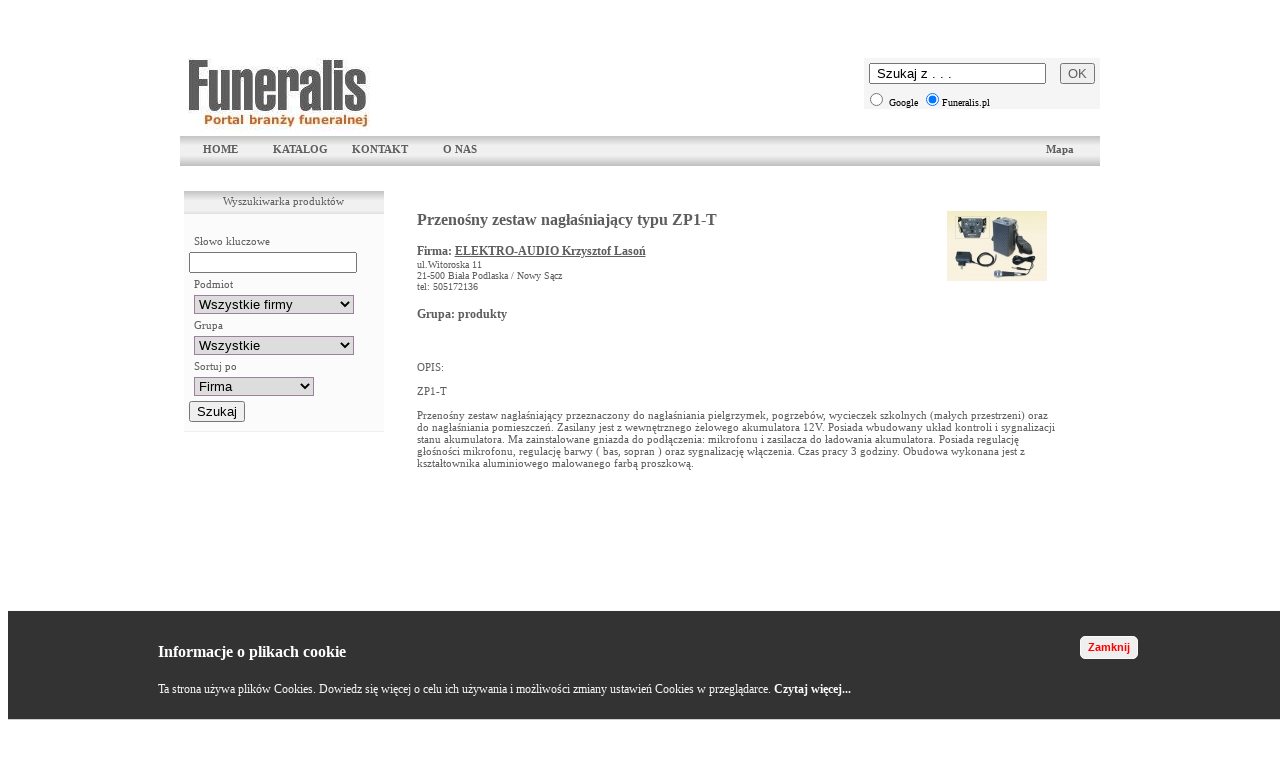

--- FILE ---
content_type: text/html; charset=iso-8859-2
request_url: http://www.funeralis.pl/katalog_pr/przenosny_zestaw_naglasniajacy_typu_zp1t/
body_size: 9341
content:
<!DOCTYPE HTML PUBLIC "-//W3C//DTD HTML 4.01 Transitional//EN" "http://www.w3.org/TR/html4/loose.dtd">
<html>
<head>
<title>Przenośny zestaw nagłaśniający typu ZP1-T</title>
 <meta http-equiv="content-type" content="text/html; charset=utf-8">
  <meta name="description" content="Portal funeralny aktualności prawo targi w katalogu branżowym zakłady pogrzebowe trumny urny nagrobki usługi pogrzebowe karawany kremacja krzyże">
   <meta name="keywords" content="zakłady pogrzebowe, usługi pogrzebowe, trumny, nagrobki, kremacje, akcesoria pogrzebowe, obsługa pogrzebów, transport zwłok, karawany, groby, urny, kremacja, sarkofagi, kamieniarstwo, cmentarze">
  <link rel="stylesheet" href="/szablony/archiwistyka2/style/style_tapeta.css" type="text/css">
 <script type="text/javascript" language="javascript" src="/szablony/archiwistyka2/js/swfobject.js"></script>
 <script type="text/javascript" language="javascript" src="/szablony/archiwistyka2/js/inne.js"></script>
 <link rel="shortcut icon" href="/szablony/archiwistyka2/graphics/favicon.ico" type="image/x-icon">
 <script type="text/javascript">

	function info_cookie()
	{
		var exdays = 1;
		var exdate=new Date();
		exdate.setDate(exdate.getDate() + exdays);
		document.cookie = 'info_cookie=1;expires='+exdate.toUTCString();
		document.getElementById('panel_cookie_dol').style.display='none';
	}

</script>

		<script type="text/javascript">

function pop()
{
	var waznosc=new Date();
	waznosc.setTime(waznosc.getTime()+1000*60*60);
	document.cookie = 'popup=tak; expires='+ waznosc.toGMTString();
	document.getElementById('popup').style.display='none';
}

</script>


<!-- Global site tag (gtag.js) - Google Analytics -->
<script async src="https://www.googletagmanager.com/gtag/js?id=UA-136949726-11"></script>
<script>

  window.dataLayer = window.dataLayer || [];
  function gtag(){dataLayer.push(arguments);}
  gtag('js', new Date());

  gtag('config', 'UA-136949726-11');
  
  gtag('config', 'G-2JHE44RSDT');

</script>


</head>
<body>


<center>
<script type="text/javascript">
document.cookie = 'popup=tak'
</script>
<!--
<div style="width:900px; height: 50px; background-color:#ffffff;">
<table  style="background-color:#ffffff;">
<tr>
<td>
  <div style="float: left; width: 104px; height: 35px; border: 1px #000000 solid; margin: 4px; margin-left: 10px;"><a href="http://www.funeralis.pl/katalog/carmen_ppuh/"><img src="/szablony/archiwistyka2/banery_platne/carmen.jpg" border="0" alt="Carmen" title="Carmen"></a></div>
</td><td>  
  <div style="float: left; width: 117px; height: 35px; border: 1px #000000 solid; margin: 4px;"><a href="http://www.funeralis.pl/katalog/ldm_electronic_sp_z_oo/"><img src="/szablony/archiwistyka2/banery_platne/ldm.jpg" border="0" alt="LDM" title="LDM"></a></div>
</td><td>
  <div style="float: left; width: 100px; height: 35px; border: 1px #000000 solid; margin: 4px;"><a href="http://www.vitabri.com" target="_blank"><img src="/szablony/archiwistyka2/banery_platne/vitabri.jpg" border="0" alt="VITABRI" title="VITABRI"></a></div>
</td><td>  
  <div style="float: left; width: 94px; height: 35px; border: 1px #000000 solid; margin: 4px;"><a href="http://www.funeralis.pl/katalog/tesson_danuta_sikorska/""><img src="/szablony/archiwistyka2/banery_platne/mastaba.jpg" border="0" alt="MASTABA" title="MASTABA"></a></div>
</td>
</tr>
</table>  
</div>
-->
<div style="width:900px; height: 50px;">
<table >
<tr>

<td>
	<br><br>
<!--
    	<div style="float: left; width: 100px; height: 35px; border: 1px #000000 solid; margin: 4px; margin-left: 10px;"><a href="http://www.funeralis.com" target="_blank"><img src="/download//baner_1191270247.jpg" border="0" width="100" height="35" alt="Funeralis" title="Funeralis"></a></div>
-->      
</td>

<!--
<td>
    	<div style="float: left; width: 100px; height: 35px; border: 1px #000000 solid; margin: 4px; margin-left: 10px;"><a href="/katalog/wd_prefab_ltd"><img src="/download//baner_1189146524.jpg" border="0"></a></div>
      
</td>
<td>
    	<div style="float: left; width: 100px; height: 35px; border: 1px #000000 solid; margin: 4px; margin-left: 10px;"><a href="/katalog/ldm_electronic_sp_z_oo"><img src="/download//baner_1181911608.jpg" border="0" width="100" height="35" alt="LDM" title="LDM"></a></div>
      
</td>
<td>
    	<div style="float: left; width: 100px; height: 35px; border: 1px #000000 solid; margin: 4px; margin-left: 10px;"><a href="http://www.funeralis.com" target="_blank"><img src="/download//baner_1191270247.jpg" border="0" width="100" height="35" alt="Funeralis" title="Funeralis"></a></div>
      
</td>
<td>
    	<div style="float: left; width: 100px; height: 35px; border: 1px #000000 solid; margin: 4px; margin-left: 10px;"><a href="/katalog/tesson_danuta_sikorska"><img src="/download//baner_1181998168.jpg" border="0" width="100" height="35" alt="Tesson" title="Tesson"></a></div>
      
</td>
<td>
</td>
<td>
</td>
<td>
</td>
<td>
</td>
-->

</tr>
</table>  
</div>


<div style="width:920px; height: 78px; style="background-color:#ffffff;">
  <div style="float: left; width: 200px; height: 50px; text-align: left; border: 0px #f00000 solid; background-color:#ffffff;"><a href="/"><img src="/szablony/archiwistyka2/graphics/logo.jpg" alt="zakłady pogrzebowe" title="zakłady pogrzebowe" border="0"></a></div>

<div style="float:left; margin:0px; margin-left:15px;">

<!--
<object classid="clsid:d27cdb6e-ae6d-11cf-96b8-444553540000" codebase="http://fpdownload.macromedia.com/pub/shockwave/cabs/flash/swflash.cab#version=8,0,0,0" width="430" height="70" id="banner" align="middle">
<param name="allowScriptAccess" value="sameDomain" />
<param name="movie" value="/szablony/archiwistyka2/graphics/banner_01.swf" /><param name="quality" value="high" /><param name="bgcolor" value="#ffffff" /><embed src="/szablony/archiwistyka2/graphics/banner_01.swf" quality="high" bgcolor="#ffffff" width="430" height="70" name="banner" align="middle" allowScriptAccess="sameDomain" type="application/x-shockwave-flash" pluginspage="http://www.macromedia.com/go/getflashplayer" />
</object>
-->

<!--
<a href="http://www.salon-funeraire.com/en/accueil/index.php" style="decoration:none;">
	<img src="/szablony/archiwistyka2/graphics/BanniereWeb_Funeraire.gif" border="0" alt="Profesjonalne targi sztuki pogrzebowej" title="Profesjonalne targi sztuki pogrzebowej">
</a>
-->
</div>

<!-- google -->
<div style="float : right; background-color: #f5f5f5;">

 <form name="google" method="post" action="/szukaj/"> <!-- http://www.google.pl/search" >-->

     <input style="margin:5px;" name="q" maxlength="2048" value=" Szukaj z . . ." type="text" onclick="this.value='' ">
    <input style="margin:5px; color:#5e5e5e;" type="button" value="OK" onclick="document.google.submit();">
     <input name="ie" value="iso-8859-2" type="hidden" />
     <input name="oe" value="iso-8859-2" type="hidden" />
 <div style="text-align: left;  font-size: 10px; margin: 1px;">    <input name="gdzie" value="G" type="radio"  /> Google
   <input name="gdzie" value="P" type="radio" checked/>Funeralis.pl</div>
</form>
</div>
<!-- koniec google -->
</div>
<div style="width:920px; height: 30px; background-image: url('/szablony/archiwistyka2/graphics/belka.jpg'); background-repeat: repeat-x;">
  <div  class="menu-item"><a href="/">HOME</a></div>
  <!-- <div  class="menu-item"><a href="http://funeralis.pl/forum">FORUM</a></div> -->
  <div  class="menu-item"><a href="/katalog/">KATALOG</a></div>
  <!--
  <div  class="menu-item"><a href="/oferty/">OFERTY</a></div>
  <div  class="menu-item"><a href="/pomoc/">POMOC</a></div>
  -->
  <div  class="menu-item"><a href="/kontakt/">KONTAKT</a></div>
  <div  class="menu-item"><a href="/o_nas/">O NAS</a></div>
  <!--
  <div  class="menu-item"><a href="/cennik/">CENNIK</a></div>
  -->
      <div  class="menu-item " style="float:right;"><a href="/mapa/">Mapa</a></div>


</div>


<!-- <a href="http://www.pogrzebowe.co/"  target="_blank" style="decoration:none; margin-left: -50px;">
<img src="/szablony/archiwistyka2/graphics/banerek_gif_pogrzebowe.co.gif" border="0" alt="" title="">

</a> -->


<div style="width:920px; height: 15px; border: 0px #f00000 solid; margin-top: 5px; margin-bottom: 5px;">

</div>
<div class="inside">
  <div style="width: 200px; float: left; border: 0px #f00000 solid;">
   <div style="width: 200px; background-color: #fbfbfb; border-bottom: 1px #f0f0f0 solid; margin-bottom: 15px;">
   	<div  class="header-item" style=" background-image: url('/szablony/archiwistyka2/graphics/belka.jpg');">Wyszukiwarka produktów</div>
    <div style="height: 5px;"></div>	 

   	 <div class="left_column-item" >
   	 <form action="/katalog_pr//" method="GET">
	  <div style="text-align: left; float: left;">
	  	<br />
      	<div style="margin-left: 5px;">Słowo kluczowe</div>
	  	<input type="text" name="keyword" value="" style="width: 160px; height: 15px; margin: 5px; margin-left: 0px;">	  	
	    <div style="margin-left: 5px;">Podmiot</div>
	  	<select class="input-item" style="width: 160px; border: 1px #9f7f9f solid; margin: 5px;" name="podmiot">
	  		<option class="input-item" value="">Wszystkie firmy</option>
	  			  	
	  		<option class="input-item" value="208" >!!A-ABAX Usługi Pogrzebowe i Kremacyjne Marcin Owczarzak</option>
	  			  	
	  		<option class="input-item" value="215" >"Kirys" Joanna Lubaczewska</option>
	  			  	
	  		<option class="input-item" value="69" >"Orion" Zakład Pogrzebowy S.C. Kornatowski Piotr i Stasio Mariusz</option>
	  			  	
	  		<option class="input-item" value="213" >"Sepultura" Zakład Usług Pogrzebowych, Grzegorz Nowocień</option>
	  			  	
	  		<option class="input-item" value="135" >"VOY" Michał Wojtaszczyk</option>
	  			  	
	  		<option class="input-item" value="353" >"ZALES" Paweł Zalewski</option>
	  			  	
	  		<option class="input-item" value="400" >"ZALEŚ"Paweł Zalewski</option>
	  			  	
	  		<option class="input-item" value="76" >'ANGEL' Zakład Usług Pogrzebowych Wojciech Wojciechowski</option>
	  			  	
	  		<option class="input-item" value="300" >7 & 7 Odzież pogrzebowa</option>
	  			  	
	  		<option class="input-item" value="221" >A&W DERUS  USŁUGI POGRZEBOWE</option>
	  			  	
	  		<option class="input-item" value="70" >A-Z Przedsiębiorstwo Usług Pogrzebowych</option>
	  			  	
	  		<option class="input-item" value="181" >A. Archon Zakład Uslug Pogrzebowych i Kamieniarskich</option>
	  			  	
	  		<option class="input-item" value="71" >A. Archon Zakład Usług Pogrzebowych i Kamieniarskich</option>
	  			  	
	  		<option class="input-item" value="72" >AARON - Zakład Usług Pogrzebowych</option>
	  			  	
	  		<option class="input-item" value="154" >ABART   P.P.H.U. JACEK GAŁECKI</option>
	  			  	
	  		<option class="input-item" value="281" >ALL-ART</option>
	  			  	
	  		<option class="input-item" value="335" >AM CIARKA MAREK CIARKA</option>
	  			  	
	  		<option class="input-item" value="73" >Amen usługi pogrzebowe Wrocław, od 1949r.</option>
	  			  	
	  		<option class="input-item" value="228" >Amfora Sikorski</option>
	  			  	
	  		<option class="input-item" value="75" >Ananke Zakład Pogrzebowy</option>
	  			  	
	  		<option class="input-item" value="80" >Animus Zakład Pogrzebowy - Biuro Pogrzebowe</option>
	  			  	
	  		<option class="input-item" value="115" >Apokalipsa - międzynarodowy transport zwłok</option>
	  			  	
	  		<option class="input-item" value="250" >Ara - Producent tabliczek na trumiennych i artykułów reklamowych</option>
	  			  	
	  		<option class="input-item" value="83" >ARCHON Zakład Usług Pogrzebowych i Kamieniarskich</option>
	  			  	
	  		<option class="input-item" value="84" >ARES Zakład Pogrzebowy</option>
	  			  	
	  		<option class="input-item" value="85" >ARKA S.C. Zakład Pogrzebowy</option>
	  			  	
	  		<option class="input-item" value="86" >Arka Zakład Usług Pogrzebowych</option>
	  			  	
	  		<option class="input-item" value="87" >Arka Zakład Usług Pogrzebowych</option>
	  			  	
	  		<option class="input-item" value="320" >Arkadiusz Mikołajczuk Oprawa Muzyczna Git'Art</option>
	  			  	
	  		<option class="input-item" value="240" >Arper s.c.</option>
	  			  	
	  		<option class="input-item" value="279" >ASSAI Sp. z O.O.</option>
	  			  	
	  		<option class="input-item" value="371" >Ave Orfeusz</option>
	  			  	
	  		<option class="input-item" value="234" >Barbara Piętka </option>
	  			  	
	  		<option class="input-item" value="89" >Basiura Andrzej Zakład Pogrzebowy</option>
	  			  	
	  		<option class="input-item" value="149" >Belldeco</option>
	  			  	
	  		<option class="input-item" value="363" >bio-clean</option>
	  			  	
	  		<option class="input-item" value="164" >Biuro Organizacji Pogrzebów REQUIES</option>
	  			  	
	  		<option class="input-item" value="197" >Biuro Usług Pogrzebowych ,,SOTER</option>
	  			  	
	  		<option class="input-item" value="383" >BOJAR-TUNING</option>
	  			  	
	  		<option class="input-item" value="114" >BROTEX - Sławomir Brocki</option>
	  			  	
	  		<option class="input-item" value="90" >Bydgoski Zakład Pogrzebowy</option>
	  			  	
	  		<option class="input-item" value="574" >Calia Różańscy Sp. z o.o. - Zakład Pogrzebowy i Kamieniarski</option>
	  			  	
	  		<option class="input-item" value="248" >CALIA Różańscy Sp. z.o.o. Dom Pogrzebowy</option>
	  			  	
	  		<option class="input-item" value="92" >Calla Zakład Pogrzebowy Janiec Zbigniew</option>
	  			  	
	  		<option class="input-item" value="93" >Całodobowy Zakład Pogrzebowy</option>
	  			  	
	  		<option class="input-item" value="94" >CARAWAN Zakład Pogrzebowy Makarewicz Roman</option>
	  			  	
	  		<option class="input-item" value="108" >Carmen Sp.J.</option>
	  			  	
	  		<option class="input-item" value="95" >Centrum Pogrzebowe EDEN Łukawscy S.C. Zakład Pogrzebowy</option>
	  			  	
	  		<option class="input-item" value="272" >Ceramika Cerlux sp.j</option>
	  			  	
	  		<option class="input-item" value="345" >Ceramika Tułowcie</option>
	  			  	
	  		<option class="input-item" value="96" >CHARON Kostnica i Zakład Pogrzebowy W. Roszczyński</option>
	  			  	
	  		<option class="input-item" value="98" >Charon Zakład Pogrzebowy</option>
	  			  	
	  		<option class="input-item" value="99" >Charon Zakład Pogrzebowy - Biuro</option>
	  			  	
	  		<option class="input-item" value="338" >CHRONOS Przedsiębiorstwo Pogrzebowe</option>
	  			  	
	  		<option class="input-item" value="346" >CHRONOS Przedsiębiorstwo Pogrzebowe</option>
	  			  	
	  		<option class="input-item" value="188" >Cmentarz Centralny w Szczecinie - Krematorium</option>
	  			  	
	  		<option class="input-item" value="244" >cmentarze24.pl / KiM-Informacja Przestrzenna</option>
	  			  	
	  		<option class="input-item" value="390" >COELUM</option>
	  			  	
	  		<option class="input-item" value="239" >COLDOR Sp. z o.o.</option>
	  			  	
	  		<option class="input-item" value="196" >Credo Piotr, Grazyna, Maciej Strauch</option>
	  			  	
	  		<option class="input-item" value="424" >Decoplant s.c. Jacek Rugała, Joanna Wojtusik</option>
	  			  	
	  		<option class="input-item" value="77" >DEWI</option>
	  			  	
	  		<option class="input-item" value="386" >DJ Doman Dariusz Domański</option>
	  			  	
	  		<option class="input-item" value="373" >DOLMAR II Wszystko z kamienia</option>
	  			  	
	  		<option class="input-item" value="199" >DOLORES MUSIC - Dariusz Krzysztof Krajewski</option>
	  			  	
	  		<option class="input-item" value="174" >DOM POGRZEBOWY</option>
	  			  	
	  		<option class="input-item" value="142" >Dom Pogrzebowy "Wrotniewscy"</option>
	  			  	
	  		<option class="input-item" value="468" >Dom Pogrzebowy GENEZIS Andrzej Caliński</option>
	  			  	
	  		<option class="input-item" value="380" >Dom Pogrzebowy Glorian</option>
	  			  	
	  		<option class="input-item" value="322" >Dom Pogrzebowy M.Marlecka</option>
	  			  	
	  		<option class="input-item" value="233" >Dom Pogrzebowy Stanisław Białozor</option>
	  			  	
	  		<option class="input-item" value="78" >Dom Pogrzebowy STEINHOFF</option>
	  			  	
	  		<option class="input-item" value="101" >Dom Przedpogrzebowy Charonn</option>
	  			  	
	  		<option class="input-item" value="123" >DRB Centrum Odszkodowań s.c.</option>
	  			  	
	  		<option class="input-item" value="296" >Drew-vis</option>
	  			  	
	  		<option class="input-item" value="110" >DREWEXPORT Zbigniew Przybyła</option>
	  			  	
	  		<option class="input-item" value="116" >E.GRAMI </option>
	  			  	
	  		<option class="input-item" value="343" >ELEKTRO-AUDIO Krzysztof Lasoń</option>
	  			  	
	  		<option class="input-item" value="375" >EMBALMED Joanna Gwiazda-Weczera</option>
	  			  	
	  		<option class="input-item" value="152" >Ergo Centrum</option>
	  			  	
	  		<option class="input-item" value="256" >F.H.U. ANIA USŁUGI POGRZEBOWE</option>
	  			  	
	  		<option class="input-item" value="307" >F.H.U. Gładysz i Synowie Sp.J.</option>
	  			  	
	  		<option class="input-item" value="201" >F.H.U. Zakład Usług Pogrzebowych "ORKUS"</option>
	  			  	
	  		<option class="input-item" value="285" >F.P.H.U.''KADAR'' Dostal Krzysztof</option>
	  			  	
	  		<option class="input-item" value="153" >F.P.U.H. "ZNICZ-KAM"</option>
	  			  	
	  		<option class="input-item" value="342" >F.U. Długołęcki Usługi Pogrzebowe</option>
	  			  	
	  		<option class="input-item" value="365" >F.U.H "MEMORIA" Krzysztof Albiński</option>
	  			  	
	  		<option class="input-item" value="298" >F.U.H. USŁUGI POGRZEBOWE Telega Jarosław</option>
	  			  	
	  		<option class="input-item" value="332" >FHU Berg s.c.</option>
	  			  	
	  		<option class="input-item" value="125" >FHU CAR-CASH ARTUR KUBRAK</option>
	  			  	
	  		<option class="input-item" value="137" >FHU Czerniejewscy sc</option>
	  			  	
	  		<option class="input-item" value="308" >Figaro</option>
	  			  	
	  		<option class="input-item" value="575" >Firma A. Mosiński Andrzej Mosiński</option>
	  			  	
	  		<option class="input-item" value="325" >Firma Handlowo-Usługowa BERG</option>
	  			  	
	  		<option class="input-item" value="195" >Firma Kamieniarska NAGLIK</option>
	  			  	
	  		<option class="input-item" value="382" >Firma Pogrzebowa CEDR</option>
	  			  	
	  		<option class="input-item" value="291" >Firma Pogrzebowa Dorota Foltys</option>
	  			  	
	  		<option class="input-item" value="155" >Firma Produkcyjno - Handlowa "LUKS" Lucja Kisiel</option>
	  			  	
	  		<option class="input-item" value="396" >Firma Produkcyjno Handlowo Usługowa Małgorzata Patalita</option>
	  			  	
	  		<option class="input-item" value="160" >Firma Produkcyjno-Handlowa KANDELA</option>
	  			  	
	  		<option class="input-item" value="79" >Firma Produkcyjno-Handlowo-Usługowa PRZYBYCIEŃ Piotr Przybycień</option>
	  			  	
	  		<option class="input-item" value="391" >Florystyka Pogrzebowa - Kwiaty Pogrzebowe</option>
	  			  	
	  		<option class="input-item" value="129" >FPHU DAWID Krystyna i Arkadiusz MACIĄG</option>
	  			  	
	  		<option class="input-item" value="471" >Funea - Urny Pogrzebowe</option>
	  			  	
	  		<option class="input-item" value="236" >Funerali - producent akcesoriów pogrzebowych</option>
	  			  	
	  		<option class="input-item" value="339" >FUNERO - hurtownia funeralna sprzedaż trumien, urn, wybić</option>
	  			  	
	  		<option class="input-item" value="225" >FUNONOVO Sp z o.o.</option>
	  			  	
	  		<option class="input-item" value="167" >Gabryszak Przemysław WIEŃCE  I  WIĄZANKI</option>
	  			  	
	  		<option class="input-item" value="268" >Gotha sp. z o.o.</option>
	  			  	
	  		<option class="input-item" value="356" >Gotthard urny i akcesoria</option>
	  			  	
	  		<option class="input-item" value="146" >Granit Center Import-Export Produkcja Hurt-Detal</option>
	  			  	
	  		<option class="input-item" value="362" >Granit Center Pomniki Kamieniarstwo </option>
	  			  	
	  		<option class="input-item" value="306" >Groby Wrocław</option>
	  			  	
	  		<option class="input-item" value="211" >Handel Drewnem .Walicki</option>
	  			  	
	  		<option class="input-item" value="271" >HUBERIA Sp. z o.o.</option>
	  			  	
	  		<option class="input-item" value="132" >hurtownia kwiatów MADAM</option>
	  			  	
	  		<option class="input-item" value="352" >Italmac Bartłmiej Białek</option>
	  			  	
	  		<option class="input-item" value="389" >Janusz Kubica </option>
	  			  	
	  		<option class="input-item" value="387" >JARPOL-KAM Jarosław Pacek</option>
	  			  	
	  		<option class="input-item" value="203" >Kaasmar - wybicia do trumien</option>
	  			  	
	  		<option class="input-item" value="408" >Kamael Aleksandra Kania</option>
	  			  	
	  		<option class="input-item" value="180" >KAMIENIARSTWO</option>
	  			  	
	  		<option class="input-item" value="198" >Kamieniarstwo "PAKAL" Krystian Prucnel</option>
	  			  	
	  		<option class="input-item" value="103" >Kamieniarstwo Andrzej Woźniak</option>
	  			  	
	  		<option class="input-item" value="194" >Kamieniarstwo nagrobkowe i budowlane</option>
	  			  	
	  		<option class="input-item" value="262" >Kammar Kamieniarstwo Nagrobki, Parapety, Pałdyna Mariusz</option>
	  			  	
	  		<option class="input-item" value="109" >KARAT Sp. j. </option>
	  			  	
	  		<option class="input-item" value="276" >kompleksowe usługi pogrzebowe rafał jabłoński</option>
	  			  	
	  		<option class="input-item" value="156" >Kompleksowe Usługi Pogrzebowe SOLOCH</option>
	  			  	
	  		<option class="input-item" value="74" >Krematorium - cmentarz komunalny o/ Psie Pole </option>
	  			  	
	  		<option class="input-item" value="309" >Krystian Surma ImportCar</option>
	  			  	
	  		<option class="input-item" value="243" >kwiaty wience wiazanki uslugi pogrzebowe</option>
	  			  	
	  		<option class="input-item" value="230" >Lamp-Art  F.P.H. Wiesława Wadowska </option>
	  			  	
	  		<option class="input-item" value="105" >LDM Electronic Sp. z o.o.</option>
	  			  	
	  		<option class="input-item" value="263" >LITOGRAFA, UAB</option>
	  			  	
	  		<option class="input-item" value="340" >M.D-DAMAR ROMAN RACZYŃSKI  BILEK MARIUSZ S.C.</option>
	  			  	
	  		<option class="input-item" value="303" >MADAJKA ART</option>
	  			  	
	  		<option class="input-item" value="186" >Marseille Sp. z o.o.</option>
	  			  	
	  		<option class="input-item" value="246" >MediaThor</option>
	  			  	
	  		<option class="input-item" value="119" >MELEX A&D Tyszkiewicz Sp. J. </option>
	  			  	
	  		<option class="input-item" value="299" >Memento Mori s.c.</option>
	  			  	
	  		<option class="input-item" value="354" >Memini Akcesoria Pogrzebowe</option>
	  			  	
	  		<option class="input-item" value="295" >MESTO Mirosław Cichorz</option>
	  			  	
	  		<option class="input-item" value="131" >Międzynarodowy transport zwłok A. i J.Drejka</option>
	  			  	
	  		<option class="input-item" value="249" >Nagrobki plastikowe Radpol A.Połot</option>
	  			  	
	  		<option class="input-item" value="357" >Orkiestra Pogrzebowa</option>
	  			  	
	  		<option class="input-item" value="136" >Ozyrys- producent trumien</option>
	  			  	
	  		<option class="input-item" value="133" >P. A. P. LIEBCHEN & Co.</option>
	  			  	
	  		<option class="input-item" value="305" >P.H.U. FUKS Dorota Dziurkowska</option>
	  			  	
	  		<option class="input-item" value="312" >P.H.U. SOBOTA  PAWEŁ SOBOTA</option>
	  			  	
	  		<option class="input-item" value="182" >P.P.H.U. "SKOMET"</option>
	  			  	
	  		<option class="input-item" value="175" >P.P.H.U. Margot</option>
	  			  	
	  		<option class="input-item" value="267" >P.P.H.U. Tadeusz Padykuła</option>
	  			  	
	  		<option class="input-item" value="270" >P.P.H.U. Tadeusz Padykuła</option>
	  			  	
	  		<option class="input-item" value="381" >P.P.H.U."Ted-Pol" Tadeusz Dubicki</option>
	  			  	
	  		<option class="input-item" value="113" >P.U.H."HAWI" Utensylia Pogrzebowe.</option>
	  			  	
	  		<option class="input-item" value="269" >Pas&Xav Phu Burzynski Artur</option>
	  			  	
	  		<option class="input-item" value="117" >PATHOMED SP. Z O .O.</option>
	  			  	
	  		<option class="input-item" value="227" >PHF IWA  Slobodan Popović</option>
	  			  	
	  		<option class="input-item" value="264" >PHU ELTEL PIOTR WIĘCKOWSKI</option>
	  			  	
	  		<option class="input-item" value="161" >Piece Kremacyjne</option>
	  			  	
	  		<option class="input-item" value="189" >PLASTMET - akcesoria pogrzebowe </option>
	  			  	
	  		<option class="input-item" value="294" >Pohřební ústav EXCELENT s.r.o.</option>
	  			  	
	  		<option class="input-item" value="148" >POLIMEX P.W.</option>
	  			  	
	  		<option class="input-item" value="130" >Polinar S.A.</option>
	  			  	
	  		<option class="input-item" value="122" >PPH ŚRENIAWSKI M. - producent worków do transporu zwłok</option>
	  			  	
	  		<option class="input-item" value="431" >PPHU CHARON</option>
	  			  	
	  		<option class="input-item" value="318" >PPHU MEBLOS</option>
	  			  	
	  		<option class="input-item" value="401" >Pracownia Projektowa Archidom</option>
	  			  	
	  		<option class="input-item" value="241" >PRINO-PLAST Sp. z o.o. JV     Prod. Art. Hig.</option>
	  			  	
	  		<option class="input-item" value="379" >Pro Morte</option>
	  			  	
	  		<option class="input-item" value="334" >Propinus H.Pawlaczyk, A.Pawlaczyk-Hibner sp.j.</option>
	  			  	
	  		<option class="input-item" value="242" >Propinus Henryk Pawlaczyk i Agnieszka Pawlaczyk-Hibner sp.j.</option>
	  			  	
	  		<option class="input-item" value="190" >Przedsiębiorstwo Handlowo Usługowe KAMIKS Jacek Hartfiel</option>
	  			  	
	  		<option class="input-item" value="368" >PRZEDSIĘBIORSTWO PRODUKCYJNO HANDLOWO USŁUGOWE GORTRYCH MARIUSZ</option>
	  			  	
	  		<option class="input-item" value="191" >Przedsiębiorstwo Produkcyjno Handlowo Usługowe Marek Mazurek</option>
	  			  	
	  		<option class="input-item" value="586" >Przedsiębiorstwo Produkcyjno-Handlowe TERLECKI Sp. J.</option>
	  			  	
	  		<option class="input-item" value="304" >Przedsiębiorstwo Wielobranżowe Artur Słabiak</option>
	  			  	
	  		<option class="input-item" value="124" >RAB Robert Andrzej Burzyński</option>
	  			  	
	  		<option class="input-item" value="121" >ROMARBANG - produkcja trumien i akcesoriów</option>
	  			  	
	  		<option class="input-item" value="275" >Royal Limited Art</option>
	  			  	
	  		<option class="input-item" value="237" >Sacrum-Granity Polska</option>
	  			  	
	  		<option class="input-item" value="206" >SARG Zakład Pogrzebowy </option>
	  			  	
	  		<option class="input-item" value="283" >SM Rafalski International</option>
	  			  	
	  		<option class="input-item" value="204" >SOTOR</option>
	  			  	
	  		<option class="input-item" value="126" >SPÓLDZIELNIA PRACY ZAKŁAD REMONTOWO-MONTAŻOWY</option>
	  			  	
	  		<option class="input-item" value="326" >Sprzątanie po zmarłym zgonie V-Twin-90 Dariusz i Justyna Paliwoda</option>
	  			  	
	  		<option class="input-item" value="218" >ST.SUŁEK NAGROBKI-GRANITOWE</option>
	  			  	
	  		<option class="input-item" value="259" >Stolarnia</option>
	  			  	
	  		<option class="input-item" value="165" >Stolarnia - Zenon Piekarski</option>
	  			  	
	  		<option class="input-item" value="327" >Studio Kompozycji</option>
	  			  	
	  		<option class="input-item" value="374" >Studio Kompozycji Muzyki Musica Libera</option>
	  			  	
	  		<option class="input-item" value="212" >STUDIO NAGRAŃ FILMOWYCH</option>
	  			  	
	  		<option class="input-item" value="184" >STYKS Kazimierz Skotnicki</option>
	  			  	
	  		<option class="input-item" value="134" >STYKS Krystyna Kucharczyk Usługi Pogrzebowe</option>
	  			  	
	  		<option class="input-item" value="226" >SW Poland Sp. z o.o.</option>
	  			  	
	  		<option class="input-item" value="150" >TABO Polska</option>
	  			  	
	  		<option class="input-item" value="469" >Tanatokosmetyka , przygotowanie zwłok</option>
	  			  	
	  		<option class="input-item" value="341" >Tanatopraksja - Sławomir Koper</option>
	  			  	
	  		<option class="input-item" value="324" >Tanatopraktor</option>
	  			  	
	  		<option class="input-item" value="107" >TESSON Danuta Sikorska</option>
	  			  	
	  		<option class="input-item" value="151" >TIARA</option>
	  			  	
	  		<option class="input-item" value="253" >Toms art Urny z brązu</option>
	  			  	
	  		<option class="input-item" value="370" >Transmisje online - Grupa iTTv</option>
	  			  	
	  		<option class="input-item" value="274" >TRND</option>
	  			  	
	  		<option class="input-item" value="333" >Trumnex Nagrobki pomniki grobowce nagrobki warszawa nagrobki mazowieckie nagrobki nowe babice</option>
	  			  	
	  		<option class="input-item" value="168" >TRYTEX Sp. zo.o.</option>
	  			  	
	  		<option class="input-item" value="104" >UNIVERSUM - Kremacja zwłok - Miłostowo</option>
	  			  	
	  		<option class="input-item" value="261" >USŁUGI KAMIENIARSKIE BORO</option>
	  			  	
	  		<option class="input-item" value="358" >Usługi Pogrzebowe "Markus"Usługi Pogrzebowe i Stolarskie Markus</option>
	  			  	
	  		<option class="input-item" value="425" >Usługi Pogrzebowe Elizjum</option>
	  			  	
	  		<option class="input-item" value="205" >Usługi Pogrzebowe KNYCH</option>
	  			  	
	  		<option class="input-item" value="315" >usługi pogrzebowe lira</option>
	  			  	
	  		<option class="input-item" value="359" >Usługi Pogrzebowe Morawica "Markus"</option>
	  			  	
	  		<option class="input-item" value="330" >Usługi Pogrzebowe Warszawa  - TOBIASZ</option>
	  			  	
	  		<option class="input-item" value="364" >Usługi Pogrzebowe-Kamieniarstwo </option>
	  			  	
	  		<option class="input-item" value="289" >Usługi Poligraficzne i Wydawnicze</option>
	  			  	
	  		<option class="input-item" value="572" >Vapor - Sprzątanie po zgonach</option>
	  			  	
	  		<option class="input-item" value="232" >VERSAMATIC POMPY - WILDSCHEK POLSKA</option>
	  			  	
	  		<option class="input-item" value="138" >WD Prefab Ltd</option>
	  			  	
	  		<option class="input-item" value="120" >WIMAR - utensylia funeralne</option>
	  			  	
	  		<option class="input-item" value="388" >WIRKUS-producent trumien, usługi pogrzebowe</option>
	  			  	
	  		<option class="input-item" value="409" >WORKMET - chłodnienazwłoki.pl</option>
	  			  	
	  		<option class="input-item" value="351" >Wrocław kwiaciarnia internetowa wieńce pogrzebowe</option>
	  			  	
	  		<option class="input-item" value="147" >www.funeralis.com</option>
	  			  	
	  		<option class="input-item" value="336" >WYRÓB I SPRZEDAŻ TRUMIEN ORAZ GALANTERII Z DREWNA</option>
	  			  	
	  		<option class="input-item" value="172" >Wytwórnia Wyrobów z Drewna "RYMEROL" S.C.</option>
	  			  	
	  		<option class="input-item" value="287" >Z.P.H.U. STĘPEX  IRENA STĘPIŃ</option>
	  			  	
	  		<option class="input-item" value="321" >Z.U.P. </option>
	  			  	
	  		<option class="input-item" value="210" >Z.U.P. "ALWI"</option>
	  			  	
	  		<option class="input-item" value="344" >Zakład  Pogrzebowy Ameno</option>
	  			  	
	  		<option class="input-item" value="347" >Zakład i Dom Pogrzebowy Ewa Rzymkowska</option>
	  			  	
	  		<option class="input-item" value="284" >Zakład Kamieniarski "KAM-BIL"  A.K.M. Maroszek</option>
	  			  	
	  		<option class="input-item" value="252" >Zakład Kamieniarski Henryk Dereń</option>
	  			  	
	  		<option class="input-item" value="185" >Zakład Kamieniarski Mandyna</option>
	  			  	
	  		<option class="input-item" value="231" >Zakład Kamieniarski-BESKID F.Ł.Heller</option>
	  			  	
	  		<option class="input-item" value="350" >Zakład Pogrzebowy </option>
	  			  	
	  		<option class="input-item" value="297" >Zakład Pogrzebowy  "LAZARUS"</option>
	  			  	
	  		<option class="input-item" value="288" >Zakład Pogrzebowy A. Sztandera</option>
	  			  	
	  		<option class="input-item" value="293" >Zakład Pogrzebowy A. Sztandera</option>
	  			  	
	  		<option class="input-item" value="337" >Zakład Pogrzebowy Anima</option>
	  			  	
	  		<option class="input-item" value="316" >Zakład pogrzebowy ANUBIS</option>
	  			  	
	  		<option class="input-item" value="280" >Zakład Pogrzebowy ARKA Wosiński & Jędraszczak</option>
	  			  	
	  		<option class="input-item" value="385" >Zakład pogrzebowy Calvaria</option>
	  			  	
	  		<option class="input-item" value="88" >Zakład Pogrzebowy CERBER</option>
	  			  	
	  		<option class="input-item" value="176" >Zakład Pogrzebowy CREDO</option>
	  			  	
	  		<option class="input-item" value="349" >Zakład Pogrzebowy IRYS</option>
	  			  	
	  		<option class="input-item" value="331" >Zakład Pogrzebowy KAIS</option>
	  			  	
	  		<option class="input-item" value="323" >Zakład Pogrzebowy KLUZ, Radosław Kluz</option>
	  			  	
	  		<option class="input-item" value="377" >Zakład Pogrzebowy MEMORIA Waldemar Wójcik</option>
	  			  	
	  		<option class="input-item" value="514" >Zakład Pogrzebowy Mleczko</option>
	  			  	
	  		<option class="input-item" value="247" >zAKŁAD POGRZEBOWY OPOKA HALINA KREFT</option>
	  			  	
	  		<option class="input-item" value="361" >Zakład Pogrzebowy P.U.H. MEMORIAL s.c.</option>
	  			  	
	  		<option class="input-item" value="216" >Zakład Pogrzebowy s.c Jarosław Nowak</option>
	  			  	
	  		<option class="input-item" value="266" >ZAKŁAD POGRZEBOWY WRZOS</option>
	  			  	
	  		<option class="input-item" value="273" >Zakład Pogrzebowy"Memento Mori' oleksiewicz Wojciech</option>
	  			  	
	  		<option class="input-item" value="214" >Zakład Produkcyjno Usługowy TARTAR</option>
	  			  	
	  		<option class="input-item" value="162" >Zakład Przemysłu Drzewnego LINDNER</option>
	  			  	
	  		<option class="input-item" value="257" >Zakład Przetwórstwa Tworzyw Sztucznych Plastwil ZPChr</option>
	  			  	
	  		<option class="input-item" value="102" >Zakład Stolarski "KOFIS" Sp. z o.o.</option>
	  			  	
	  		<option class="input-item" value="313" >Zakład Stolarski Stanpor</option>
	  			  	
	  		<option class="input-item" value="200" >Zakład Stolarski Władysław Hałaczkiewicz</option>
	  			  	
	  		<option class="input-item" value="183" >Zakład Stolarski Wyrób Trumien i Krzyży</option>
	  			  	
	  		<option class="input-item" value="128" >Zakład Usług Plastycznych Moćko</option>
	  			  	
	  		<option class="input-item" value="157" >ZAKŁAD USŁUG POGRZEBOWYCH </option>
	  			  	
	  		<option class="input-item" value="319" >Zakład Usług Pogrzebowych  "In Memento" Jakubowski</option>
	  			  	
	  		<option class="input-item" value="158" >ZAKŁAD USŁUG POGRZEBOWYCH "IN MEMENTO" DOROTA JAKUBOWSKA</option>
	  			  	
	  		<option class="input-item" value="159" >Zakład Usług Pogrzebowych "Memento 24h" Dariusz Sawicki</option>
	  			  	
	  		<option class="input-item" value="360" >ZAKŁAD USŁUG POGRZEBOWYCH HADES S.C.</option>
	  			  	
	  		<option class="input-item" value="366" >Zakład Usług Pogrzebowych Jacek Wesołowski</option>
	  			  	
	  		<option class="input-item" value="207" >Zakład Usług Pogrzebowych REQUIEM-PIĄTEK</option>
	  			  	
	  		<option class="input-item" value="251" >Zakład Usług Pogrzebowych Stela</option>
	  			  	
	  		<option class="input-item" value="224" >ZAKŁAD USŁUG POGRZEBOWYCH ZIELIŃSKI KRZYSZTOF</option>
	  			  	
	  		<option class="input-item" value="413" >Zakład Wyrobów z Drewna </option>
	  			  	
	  		<option class="input-item" value="177" >Zakład Wyrobów z Drewna A.Krokosz-Patyna & P. Patyna</option>
	  			  	
	  		<option class="input-item" value="202" >ZAKO Zakład Kamieniarski Marek Zajchowski</option>
	  			  	
	  		<option class="input-item" value="367" >ZALEŚ Zalewski Paweł</option>
	  			  	
	  		<option class="input-item" value="220" >Znicze Romex</option>
	  			  	
	  		<option class="input-item" value="329" >ZUP Onyx</option>
	  		  	</select>
	    <div style="margin-left: 5px;">Grupa</div>
	  	<select class="input-item" style="width: 160px; border: 1px #9f7f9f solid; margin: 5px;" name="grupa">
	  		<option class="input-item" value="">Wszystkie</option>
	  			  	
	  		<option class="input-item" value="1" >inne</option>
	  			  	
	  		<option class="input-item" value="3" >produkty</option>
	  			  	
	  		<option class="input-item" value="2" >uslugi</option>
	  		  	</select>	  	
	    <div style="margin-left: 5px;">Sortuj po</div>
	  	<select class="input-item" style="width: 120px; border: 1px #9f7f9f solid; margin: 5px;" name="sort">
	  		<option class="input-item" value="P" >Firma</option>
	  		<option class="input-item" value="N" >Nazwa</option>
	  		<option class="input-item" value="G" >Grupa</option>
	  	</select>	  	
	  </div>
	  <div style="margin-top: 10px; clear: both;"><input type="submit" value="Szukaj"></div>
	</form>
   	</div>   	
    <div style="height: 5px;"></div>	
  </div>		
</div> 
    <div style="width: 690px; float: left; border: 0px #f00000 solid; background-color: #ffffff; margin-left: 3px;">


 <div class="left_column-item" style="margin: 10px;  width: 680px; height: 850px;">
  <img style="margin-right: 30px; margin-left: 30px; margin-bottom: 30px; float: right;" src="/download//obrazek_1300397529.jpg" border="0" alt="">  <div style="margin: 20px; font-size: 16px; font-weight: bold; height: 130px;">
  <div>Przenośny zestaw nagłaśniający typu ZP1-T</div>
  <div style="font-size: 12px;"><br />Firma: <a href=/katalog/elektroaudio_krzysztof_lason/>ELEKTRO-AUDIO Krzysztof Lasoń</a><br>
  <div style="font-size:10px; font-weight:normal;">
	 ul.Witoroska 11<br>	21-500 Biała Podlaska / Nowy Sącz<br>
	tel: 505172136<br>	 </div>
	</div>
   <div style="font-size: 12px;"><br />Grupa: produkty</div>
  </div>
  <div style="margin: 20px;"> OPIS:<br><br>ZP1-T<br/><br/>Przenośny zestaw nagłaśniający przeznaczony do nagłaśniania pielgrzymek, pogrzebów, wycieczek szkolnych (małych przestrzeni) oraz do nagłaśniania pomieszczeń. Zasilany jest z wewnętrznego żelowego akumulatora 12V. Posiada wbudowany układ kontroli i sygnalizacji stanu akumulatora. Ma zainstalowane gniazda do podłączenia: mikrofonu i zasilacza do ładowania akumulatora. Posiada regulację głośności mikrofonu, regulację barwy ( bas, sopran ) oraz sygnalizację włączenia. Czas pracy 3 godziny. Obudowa wykonana jest z kształtownika aluminiowego malowanego farbą proszkową.</div>
 </div>

</div>
  <div style="width:920px;clear:both; height: 30px; background-image: url('/szablony/archiwistyka2/graphics/belka.jpg'); background-repeat: repeat-x; border: 0px #f00000 solid;">
 
</div>
</div>
<div class="stopka">
<a href="/artykuly/wiadomosci/kraj/">Wiadomości z branży pogrzebowej</a> <a href="/artykuly/wiadomosci/targi/">Targi pogrzebowe</a> <a href="/artykuly/stowarzyszenia_funeralne/polska/">Stowarzyszenia pogrzebowe</a> <a href="/artykuly/archiwum/prawo66/">Prawo pogrzebowe</a> <a href="/forum">Forum pogrzebowe</a> <br /> <a href="/katalog/">Zakłady pogrzebowe</a>  <a href="/katalog/">Usługi pogrzebowe</a> <a href="/katalog/">Trumny</a> <a href="/katalog/">Urny</a> <a href="/katalog/">Kremacja zwłok</a> <a href="/katalog/">Akcesoria pogrzebowe</a>
</div>

</center>
<div id="panel_cookie_dol">
	<div id="schowaj">
		<div class="tresc">
			<h4>Informacje o plikach cookie</h4>
			<p>
				Ta strona używa plików Cookies. Dowiedz się więcej o celu ich używania i możliwości zmiany ustawień Cookies w przeglądarce. 
				<a href="http://funeralis.pl/download/polityka_cookies_funeralis.pdf" target="_blank">Czytaj więcej...</a>
			</p>
		</div>
		<div class="button">
			<input type="button" id="ukryj" value="Zamknij" onclick="info_cookie();"/>
		</div>
	</div>
</div>


</body>
</html>


